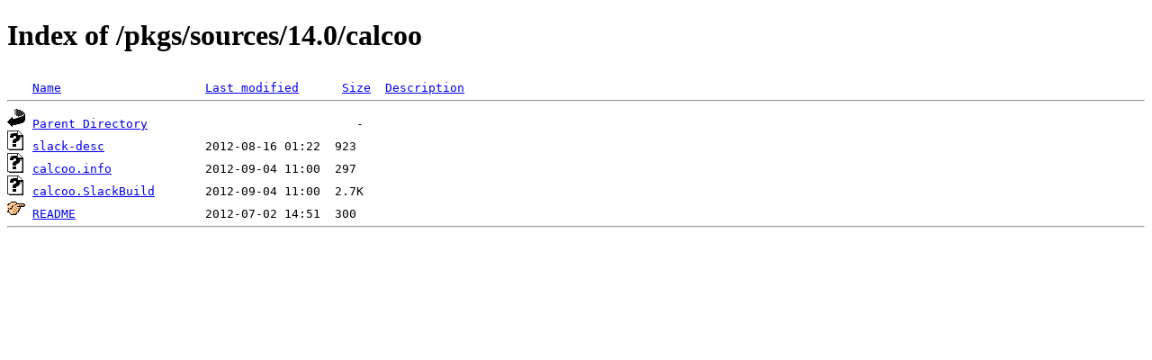

--- FILE ---
content_type: text/html;charset=ISO-8859-1
request_url: http://rlworkman.net/pkgs/sources/14.0/calcoo/?C=D;O=D
body_size: 1052
content:
<!DOCTYPE HTML PUBLIC "-//W3C//DTD HTML 4.01//EN" "http://www.w3.org/TR/html4/strict.dtd">
<html>
 <head>
  <title>Index of /pkgs/sources/14.0/calcoo</title>
 </head>
 <body>
<h1>Index of /pkgs/sources/14.0/calcoo</h1>
<pre><img src="/icons/blank.gif" alt="Icon "> <a href="?C=N;O=A">Name</a>                    <a href="?C=M;O=A">Last modified</a>      <a href="?C=S;O=A">Size</a>  <a href="?C=D;O=A">Description</a><hr><img src="/icons/back.gif" alt="[PARENTDIR]"> <a href="/pkgs/sources/14.0/">Parent Directory</a>                             -   
<img src="/icons/unknown.gif" alt="[   ]"> <a href="slack-desc">slack-desc</a>              2012-08-16 01:22  923   
<img src="/icons/unknown.gif" alt="[   ]"> <a href="calcoo.info">calcoo.info</a>             2012-09-04 11:00  297   
<img src="/icons/unknown.gif" alt="[   ]"> <a href="calcoo.SlackBuild">calcoo.SlackBuild</a>       2012-09-04 11:00  2.7K  
<img src="/icons/hand.right.gif" alt="[   ]"> <a href="README">README</a>                  2012-07-02 14:51  300   
<hr></pre>
</body></html>
